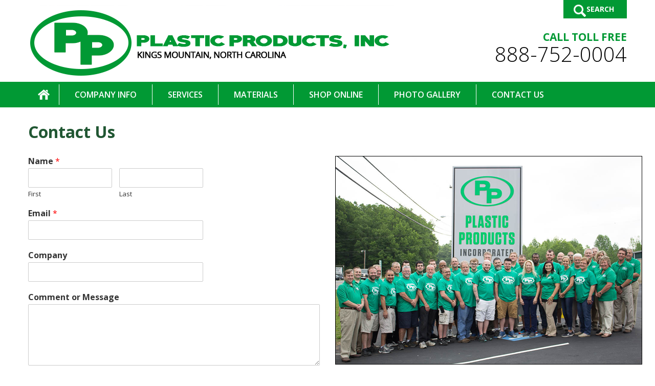

--- FILE ---
content_type: text/css
request_url: https://plastic-products.com/wp-content/themes/PlasticProducts/css/layout.css
body_size: 710
content:
@charset "utf-8";

/* CSS Document  font-family: 'Open Sans', sans-serif;

*/

header{ width:100%; clear:both; overflow:hidden; padding:0 0;}

.logo{ padding-top:10px; padding-bottom:10px;}

.righttop{ text-align:right;}

.righttop h3{ margin:25px 0 0; padding:0; font-size:21px; color:#019934;  font-weight:700;}

.righttop h3 span{ display:block; color:#000; font-weight:300; font-size:40px;}



.loginacction { float:right; background:#019934;}

.loginacction  ul{ margin:0; padding:0 15px; width:100%; clear:both; }

.loginacction ul li{ display:inline-block; text-align:center; list-style:none; padding:}

.loginacction ul li a{ font-size:14px; text-transform:uppercase; color:#fff; display:block; text-decoration:none; font-weight:700; background:url(../img/login-icon.png) no-repeat 0 50%; padding:8px 10px 8px 30px; }

.loginacction ul li:last-child a{  background:url(../img/search.png) no-repeat 0 50%; }



.navbar-default{ background:#019934; margin:0; padding:0; border:none; min-height:10px; border-radius:0;}

.navbar-header{ display:none;}



.navbar-nav > li { padding:5px 0;}

.navbar-nav > li > a{ font-size:16px; text-transform:uppercase;  padding:10px 30px; font-weight:600; border-left:1px solid #fff;}

.navbar-nav > li:first-child a{ background:url(../img/home-icon.png) no-repeat center center; border:none; font-size:0; width:50px;}





.sub-menu{ display:none; position:absolute; z-index:9999999; background:#000; width:250px; margin:0; padding:0;  border-radius:0; overflow:hidden;}

.navbar-nav > li:hover .sub-menu{ display:block; position:absolute; z-index:9999999; background:#000; width:250px; margin:0; padding:0;  border-radius:0; overflow:hidden;}

.navbar-nav > li:hover .sub-menu li{ display:block; list-style:none;}

.navbar-nav > li:hover .sub-menu li a { border:none;   background:none; font-size:16px; color:#fff; text-decoration:none; padding:5px 29px; display:block;}

.navbar-nav > li:hover .sub-menu li:hover a{ background:#019934;}



.slider-area{ width:100%; clear:both; overflow:hidden; margin:0; padding:0;}



.tag-area{ width:100%; clear:both; overflow:hidden; background:#838485; padding:10px 0; text-align:center;}

.tag-area h3{ font-size:24px; color:#fff; margin:6px 0 0; padding:0; font-weight:400; }

.tag-area a{   width:180px; background:url(../img/icon-1.png) no-repeat 95% 50% #fff; color:#019934;  font-weight:bold; font-size:20px; padding:10px 20px; display:inline-block; margin:0 0 6px 8px;}



.content-area{ width:100%; clear:both; overflow:hidden; padding:30px 0; }

.content-area h2{ margin:0 0 20px; padding:0; font-size:32px; color:#215733; font-weight:bold;}

.content-area p{ color:#141414; font-size:17px; line-height:32px; font-variant:normal;}



.learnmore{ border:1px solid #019934; text-align:center; font-size:18px; text-transform:uppercase; color:#019934; display:inline-block; padding:8px 15px; font-weight:700;}

.learnmore:hover{ border:1px solid #000;  color:#000; text-decoration:none;}

.box-area{ width:100%; clear:both; overflow:hidden; padding:50px 0 50px;}

.box{ border:2px solid #000;}

.box h1{ font-size:24px; margin:0; padding:0; border-top:2px solid #000;}

.box h1 a{ display:block;  background: #019934; font-size:25px; font-weight:bold; color:#fff; padding:12px 20px; text-decoration:none; text-align:center;}

.box h1 a:hover{ display:block;  background:  #000; font-size:25px; font-weight:bold; color:#fff; padding:12px 20px; text-decoration:none; text-align:center;}



footer{ background:#000000; padding:25px 0; width:100%; overflow:hidden;}



.footLt h3{ font-size:16px; color:#fff; margin:15px 0 0 0; padding:0; font-weight:400; line-height:26px; text-transform:uppercase;}

.footLt h3 span{ font-size:20px; display:block; clear:both; font-weight:700;}

.footMid{ text-align:center;}

.footRt{ text-align:right;}

.footRt h4{ font-size:16px; color:#fff; margin:15px 0 0 0; padding:0; font-weight:400; line-height:26px; text-align:right; text-transform:uppercase;}

.footRt h4 span{ font-size:20px; display:block; clear:both; font-weight:700;}



.facebook{ display:inline-block; margin-top:15px;}



.centercontent{ text-align:center;}

.centercontent h2{ font-size:40px; color:#019934; font-weight:bold; margin:35px 0 }

.centercontent ul{ margin:0; padding:0; text-align:center;}

.centercontent ul li{ display:inline-block; text-align:center; list-style:none; }



.categoriesSection{ width:100%; clear:both; overflow:hidden; background:url(../img/background-bg.png) no-repeat top center; padding:25px 0 15px;}

.cattitle{ text-align: center;}

.cattitle h2{ font-size:36px; color:#ffffff; display:block; font-weight:700; text-shadow:0 2px 5px #000; margin:0 0 20px; padding:0;}



.categoriesSection ul{ margin:20px auto 10px; width:500px; display:block; padding:0;}

.categoriesSection ul li {float:left; width:50%;display: block;background: url(../img/icon.png) no-repeat 0 75%;font-size: 23px;color: #fff;text-shadow: 0 2px 5px #000;font-weight: 700;padding: 0 0 0 30px;}



.categoriesSection a.learnmore{ border:1px solid #fff; text-align:center; font-size:18px; background:#fff; text-transform:uppercase; color:#019934; display:block; width:180px; margin:25px  auto 15px; padding:10px 15px ; font-weight:700;}

.categoriesSection a.learnmore:hover{ border:1px solid #000;  color:#000; text-decoration:none;}